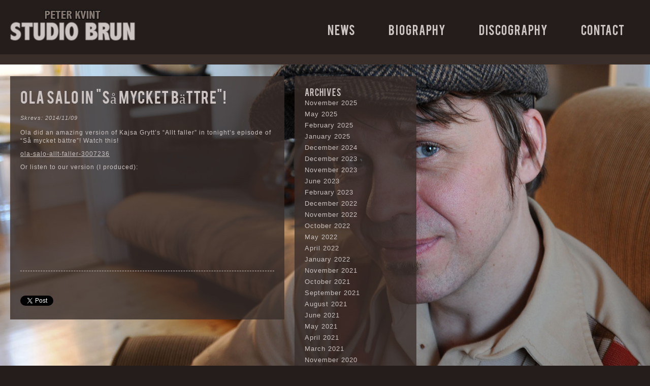

--- FILE ---
content_type: text/html; charset=UTF-8
request_url: https://www.peterkvint.com/2014/11/09/ola-salo-in-sa-mycket-battre/
body_size: 6656
content:
<!DOCTYPE html> <html lang="en-US"> <head> <meta charset="UTF-8" /> <title>Ola Salo in &quot;Så mycket bättre&quot;! - Peter Kvint - Official Website</title> <!--[if IE]> <script src="http://html5shiv.googlecode.com/svn/trunk/html5.js"></script> <![endif]--> <link rel="stylesheet" href="https://www.peterkvint.com/wp-content/themes/hifive/style.css" /> <link rel="stylesheet" href="https://www.peterkvint.com/wp-content/themes/hifive/fonts/font-generate.css" /> <link rel="pingback" href="https://www.peterkvint.com/xmlrpc.php" /> <link rel="shortcut icon" href="https://www.peterkvint.com/wp-content/themes/hifive/images/favicon.ico" /> <meta name='robots' content='index, follow, max-image-preview:large, max-snippet:-1, max-video-preview:-1' /> <style>img:is([sizes="auto" i], [sizes^="auto," i]) { contain-intrinsic-size: 3000px 1500px }</style> <link rel="canonical" href="https://www.peterkvint.com/2014/11/09/ola-salo-in-sa-mycket-battre/" /> <meta property="og:locale" content="en_US" /> <meta property="og:type" content="article" /> <meta property="og:title" content="Ola Salo in &quot;Så mycket bättre&quot;! - Peter Kvint - Official Website" /> <meta property="og:description" content="Ola did an amazing version of Kajsa Grytt&#8217;s &#8220;Allt faller&#8221;&nbsp; &raquo; L&auml;s mer" /> <meta property="og:url" content="https://www.peterkvint.com/2014/11/09/ola-salo-in-sa-mycket-battre/" /> <meta property="og:site_name" content="Peter Kvint - Official Website" /> <meta property="article:published_time" content="2014-11-08T22:19:14+00:00" /> <meta name="author" content="Peter Kvint" /> <meta name="twitter:card" content="summary_large_image" /> <meta name="twitter:label1" content="Written by" /> <meta name="twitter:data1" content="Peter Kvint" /> <script type="application/ld+json" class="yoast-schema-graph">{"@context":"https://schema.org","@graph":[{"@type":"WebPage","@id":"https://www.peterkvint.com/2014/11/09/ola-salo-in-sa-mycket-battre/","url":"https://www.peterkvint.com/2014/11/09/ola-salo-in-sa-mycket-battre/","name":"Ola Salo in \"Så mycket bättre\"! - Peter Kvint - Official Website","isPartOf":{"@id":"https://www.peterkvint.com/#website"},"datePublished":"2014-11-08T22:19:14+00:00","author":{"@id":"https://www.peterkvint.com/#/schema/person/cff487af2257be3729339ad963391740"},"breadcrumb":{"@id":"https://www.peterkvint.com/2014/11/09/ola-salo-in-sa-mycket-battre/#breadcrumb"},"inLanguage":"en-US","potentialAction":[{"@type":"ReadAction","target":["https://www.peterkvint.com/2014/11/09/ola-salo-in-sa-mycket-battre/"]}]},{"@type":"BreadcrumbList","@id":"https://www.peterkvint.com/2014/11/09/ola-salo-in-sa-mycket-battre/#breadcrumb","itemListElement":[{"@type":"ListItem","position":1,"name":"Home","item":"https://www.peterkvint.com/"},{"@type":"ListItem","position":2,"name":"Ola Salo in &#8220;Så mycket bättre&#8221;!"}]},{"@type":"WebSite","@id":"https://www.peterkvint.com/#website","url":"https://www.peterkvint.com/","name":"Peter Kvint - Official Website","description":"","potentialAction":[{"@type":"SearchAction","target":{"@type":"EntryPoint","urlTemplate":"https://www.peterkvint.com/?s={search_term_string}"},"query-input":{"@type":"PropertyValueSpecification","valueRequired":true,"valueName":"search_term_string"}}],"inLanguage":"en-US"},{"@type":"Person","@id":"https://www.peterkvint.com/#/schema/person/cff487af2257be3729339ad963391740","name":"Peter Kvint","image":{"@type":"ImageObject","inLanguage":"en-US","@id":"https://www.peterkvint.com/#/schema/person/image/","url":"https://secure.gravatar.com/avatar/19e926cac5e986850b3d6b52604d37b1f311c8a4c4fd5e1a5ffcd5a7bb68c7bc?s=96&d=mm&r=g","contentUrl":"https://secure.gravatar.com/avatar/19e926cac5e986850b3d6b52604d37b1f311c8a4c4fd5e1a5ffcd5a7bb68c7bc?s=96&d=mm&r=g","caption":"Peter Kvint"},"sameAs":["https://www.peterkvint.com/"],"url":"https://www.peterkvint.com/author/peterkvint/"}]}</script> <script type="text/javascript">
/* <![CDATA[ */
window._wpemojiSettings = {"baseUrl":"https:\/\/s.w.org\/images\/core\/emoji\/16.0.1\/72x72\/","ext":".png","svgUrl":"https:\/\/s.w.org\/images\/core\/emoji\/16.0.1\/svg\/","svgExt":".svg","source":{"concatemoji":"https:\/\/www.peterkvint.com\/wp-includes\/js\/wp-emoji-release.min.js?ver=6.8.3"}};
/*! This file is auto-generated */
!function(s,n){var o,i,e;function c(e){try{var t={supportTests:e,timestamp:(new Date).valueOf()};sessionStorage.setItem(o,JSON.stringify(t))}catch(e){}}function p(e,t,n){e.clearRect(0,0,e.canvas.width,e.canvas.height),e.fillText(t,0,0);var t=new Uint32Array(e.getImageData(0,0,e.canvas.width,e.canvas.height).data),a=(e.clearRect(0,0,e.canvas.width,e.canvas.height),e.fillText(n,0,0),new Uint32Array(e.getImageData(0,0,e.canvas.width,e.canvas.height).data));return t.every(function(e,t){return e===a[t]})}function u(e,t){e.clearRect(0,0,e.canvas.width,e.canvas.height),e.fillText(t,0,0);for(var n=e.getImageData(16,16,1,1),a=0;a<n.data.length;a++)if(0!==n.data[a])return!1;return!0}function f(e,t,n,a){switch(t){case"flag":return n(e,"\ud83c\udff3\ufe0f\u200d\u26a7\ufe0f","\ud83c\udff3\ufe0f\u200b\u26a7\ufe0f")?!1:!n(e,"\ud83c\udde8\ud83c\uddf6","\ud83c\udde8\u200b\ud83c\uddf6")&&!n(e,"\ud83c\udff4\udb40\udc67\udb40\udc62\udb40\udc65\udb40\udc6e\udb40\udc67\udb40\udc7f","\ud83c\udff4\u200b\udb40\udc67\u200b\udb40\udc62\u200b\udb40\udc65\u200b\udb40\udc6e\u200b\udb40\udc67\u200b\udb40\udc7f");case"emoji":return!a(e,"\ud83e\udedf")}return!1}function g(e,t,n,a){var r="undefined"!=typeof WorkerGlobalScope&&self instanceof WorkerGlobalScope?new OffscreenCanvas(300,150):s.createElement("canvas"),o=r.getContext("2d",{willReadFrequently:!0}),i=(o.textBaseline="top",o.font="600 32px Arial",{});return e.forEach(function(e){i[e]=t(o,e,n,a)}),i}function t(e){var t=s.createElement("script");t.src=e,t.defer=!0,s.head.appendChild(t)}"undefined"!=typeof Promise&&(o="wpEmojiSettingsSupports",i=["flag","emoji"],n.supports={everything:!0,everythingExceptFlag:!0},e=new Promise(function(e){s.addEventListener("DOMContentLoaded",e,{once:!0})}),new Promise(function(t){var n=function(){try{var e=JSON.parse(sessionStorage.getItem(o));if("object"==typeof e&&"number"==typeof e.timestamp&&(new Date).valueOf()<e.timestamp+604800&&"object"==typeof e.supportTests)return e.supportTests}catch(e){}return null}();if(!n){if("undefined"!=typeof Worker&&"undefined"!=typeof OffscreenCanvas&&"undefined"!=typeof URL&&URL.createObjectURL&&"undefined"!=typeof Blob)try{var e="postMessage("+g.toString()+"("+[JSON.stringify(i),f.toString(),p.toString(),u.toString()].join(",")+"));",a=new Blob([e],{type:"text/javascript"}),r=new Worker(URL.createObjectURL(a),{name:"wpTestEmojiSupports"});return void(r.onmessage=function(e){c(n=e.data),r.terminate(),t(n)})}catch(e){}c(n=g(i,f,p,u))}t(n)}).then(function(e){for(var t in e)n.supports[t]=e[t],n.supports.everything=n.supports.everything&&n.supports[t],"flag"!==t&&(n.supports.everythingExceptFlag=n.supports.everythingExceptFlag&&n.supports[t]);n.supports.everythingExceptFlag=n.supports.everythingExceptFlag&&!n.supports.flag,n.DOMReady=!1,n.readyCallback=function(){n.DOMReady=!0}}).then(function(){return e}).then(function(){var e;n.supports.everything||(n.readyCallback(),(e=n.source||{}).concatemoji?t(e.concatemoji):e.wpemoji&&e.twemoji&&(t(e.twemoji),t(e.wpemoji)))}))}((window,document),window._wpemojiSettings);
/* ]]> */
</script> <style id='wp-emoji-styles-inline-css' type='text/css'>

	img.wp-smiley, img.emoji {
		display: inline !important;
		border: none !important;
		box-shadow: none !important;
		height: 1em !important;
		width: 1em !important;
		margin: 0 0.07em !important;
		vertical-align: -0.1em !important;
		background: none !important;
		padding: 0 !important;
	}
</style> <link rel='stylesheet' id='wp-block-library-css' href='https://www.peterkvint.com/wp-includes/css/dist/block-library/style.min.css?ver=6.8.3' type='text/css' media='all' /> <style id='classic-theme-styles-inline-css' type='text/css'>
/*! This file is auto-generated */
.wp-block-button__link{color:#fff;background-color:#32373c;border-radius:9999px;box-shadow:none;text-decoration:none;padding:calc(.667em + 2px) calc(1.333em + 2px);font-size:1.125em}.wp-block-file__button{background:#32373c;color:#fff;text-decoration:none}
</style> <style id='global-styles-inline-css' type='text/css'>
:root{--wp--preset--aspect-ratio--square: 1;--wp--preset--aspect-ratio--4-3: 4/3;--wp--preset--aspect-ratio--3-4: 3/4;--wp--preset--aspect-ratio--3-2: 3/2;--wp--preset--aspect-ratio--2-3: 2/3;--wp--preset--aspect-ratio--16-9: 16/9;--wp--preset--aspect-ratio--9-16: 9/16;--wp--preset--color--black: #000000;--wp--preset--color--cyan-bluish-gray: #abb8c3;--wp--preset--color--white: #ffffff;--wp--preset--color--pale-pink: #f78da7;--wp--preset--color--vivid-red: #cf2e2e;--wp--preset--color--luminous-vivid-orange: #ff6900;--wp--preset--color--luminous-vivid-amber: #fcb900;--wp--preset--color--light-green-cyan: #7bdcb5;--wp--preset--color--vivid-green-cyan: #00d084;--wp--preset--color--pale-cyan-blue: #8ed1fc;--wp--preset--color--vivid-cyan-blue: #0693e3;--wp--preset--color--vivid-purple: #9b51e0;--wp--preset--gradient--vivid-cyan-blue-to-vivid-purple: linear-gradient(135deg,rgba(6,147,227,1) 0%,rgb(155,81,224) 100%);--wp--preset--gradient--light-green-cyan-to-vivid-green-cyan: linear-gradient(135deg,rgb(122,220,180) 0%,rgb(0,208,130) 100%);--wp--preset--gradient--luminous-vivid-amber-to-luminous-vivid-orange: linear-gradient(135deg,rgba(252,185,0,1) 0%,rgba(255,105,0,1) 100%);--wp--preset--gradient--luminous-vivid-orange-to-vivid-red: linear-gradient(135deg,rgba(255,105,0,1) 0%,rgb(207,46,46) 100%);--wp--preset--gradient--very-light-gray-to-cyan-bluish-gray: linear-gradient(135deg,rgb(238,238,238) 0%,rgb(169,184,195) 100%);--wp--preset--gradient--cool-to-warm-spectrum: linear-gradient(135deg,rgb(74,234,220) 0%,rgb(151,120,209) 20%,rgb(207,42,186) 40%,rgb(238,44,130) 60%,rgb(251,105,98) 80%,rgb(254,248,76) 100%);--wp--preset--gradient--blush-light-purple: linear-gradient(135deg,rgb(255,206,236) 0%,rgb(152,150,240) 100%);--wp--preset--gradient--blush-bordeaux: linear-gradient(135deg,rgb(254,205,165) 0%,rgb(254,45,45) 50%,rgb(107,0,62) 100%);--wp--preset--gradient--luminous-dusk: linear-gradient(135deg,rgb(255,203,112) 0%,rgb(199,81,192) 50%,rgb(65,88,208) 100%);--wp--preset--gradient--pale-ocean: linear-gradient(135deg,rgb(255,245,203) 0%,rgb(182,227,212) 50%,rgb(51,167,181) 100%);--wp--preset--gradient--electric-grass: linear-gradient(135deg,rgb(202,248,128) 0%,rgb(113,206,126) 100%);--wp--preset--gradient--midnight: linear-gradient(135deg,rgb(2,3,129) 0%,rgb(40,116,252) 100%);--wp--preset--font-size--small: 13px;--wp--preset--font-size--medium: 20px;--wp--preset--font-size--large: 36px;--wp--preset--font-size--x-large: 42px;--wp--preset--spacing--20: 0.44rem;--wp--preset--spacing--30: 0.67rem;--wp--preset--spacing--40: 1rem;--wp--preset--spacing--50: 1.5rem;--wp--preset--spacing--60: 2.25rem;--wp--preset--spacing--70: 3.38rem;--wp--preset--spacing--80: 5.06rem;--wp--preset--shadow--natural: 6px 6px 9px rgba(0, 0, 0, 0.2);--wp--preset--shadow--deep: 12px 12px 50px rgba(0, 0, 0, 0.4);--wp--preset--shadow--sharp: 6px 6px 0px rgba(0, 0, 0, 0.2);--wp--preset--shadow--outlined: 6px 6px 0px -3px rgba(255, 255, 255, 1), 6px 6px rgba(0, 0, 0, 1);--wp--preset--shadow--crisp: 6px 6px 0px rgba(0, 0, 0, 1);}:where(.is-layout-flex){gap: 0.5em;}:where(.is-layout-grid){gap: 0.5em;}body .is-layout-flex{display: flex;}.is-layout-flex{flex-wrap: wrap;align-items: center;}.is-layout-flex > :is(*, div){margin: 0;}body .is-layout-grid{display: grid;}.is-layout-grid > :is(*, div){margin: 0;}:where(.wp-block-columns.is-layout-flex){gap: 2em;}:where(.wp-block-columns.is-layout-grid){gap: 2em;}:where(.wp-block-post-template.is-layout-flex){gap: 1.25em;}:where(.wp-block-post-template.is-layout-grid){gap: 1.25em;}.has-black-color{color: var(--wp--preset--color--black) !important;}.has-cyan-bluish-gray-color{color: var(--wp--preset--color--cyan-bluish-gray) !important;}.has-white-color{color: var(--wp--preset--color--white) !important;}.has-pale-pink-color{color: var(--wp--preset--color--pale-pink) !important;}.has-vivid-red-color{color: var(--wp--preset--color--vivid-red) !important;}.has-luminous-vivid-orange-color{color: var(--wp--preset--color--luminous-vivid-orange) !important;}.has-luminous-vivid-amber-color{color: var(--wp--preset--color--luminous-vivid-amber) !important;}.has-light-green-cyan-color{color: var(--wp--preset--color--light-green-cyan) !important;}.has-vivid-green-cyan-color{color: var(--wp--preset--color--vivid-green-cyan) !important;}.has-pale-cyan-blue-color{color: var(--wp--preset--color--pale-cyan-blue) !important;}.has-vivid-cyan-blue-color{color: var(--wp--preset--color--vivid-cyan-blue) !important;}.has-vivid-purple-color{color: var(--wp--preset--color--vivid-purple) !important;}.has-black-background-color{background-color: var(--wp--preset--color--black) !important;}.has-cyan-bluish-gray-background-color{background-color: var(--wp--preset--color--cyan-bluish-gray) !important;}.has-white-background-color{background-color: var(--wp--preset--color--white) !important;}.has-pale-pink-background-color{background-color: var(--wp--preset--color--pale-pink) !important;}.has-vivid-red-background-color{background-color: var(--wp--preset--color--vivid-red) !important;}.has-luminous-vivid-orange-background-color{background-color: var(--wp--preset--color--luminous-vivid-orange) !important;}.has-luminous-vivid-amber-background-color{background-color: var(--wp--preset--color--luminous-vivid-amber) !important;}.has-light-green-cyan-background-color{background-color: var(--wp--preset--color--light-green-cyan) !important;}.has-vivid-green-cyan-background-color{background-color: var(--wp--preset--color--vivid-green-cyan) !important;}.has-pale-cyan-blue-background-color{background-color: var(--wp--preset--color--pale-cyan-blue) !important;}.has-vivid-cyan-blue-background-color{background-color: var(--wp--preset--color--vivid-cyan-blue) !important;}.has-vivid-purple-background-color{background-color: var(--wp--preset--color--vivid-purple) !important;}.has-black-border-color{border-color: var(--wp--preset--color--black) !important;}.has-cyan-bluish-gray-border-color{border-color: var(--wp--preset--color--cyan-bluish-gray) !important;}.has-white-border-color{border-color: var(--wp--preset--color--white) !important;}.has-pale-pink-border-color{border-color: var(--wp--preset--color--pale-pink) !important;}.has-vivid-red-border-color{border-color: var(--wp--preset--color--vivid-red) !important;}.has-luminous-vivid-orange-border-color{border-color: var(--wp--preset--color--luminous-vivid-orange) !important;}.has-luminous-vivid-amber-border-color{border-color: var(--wp--preset--color--luminous-vivid-amber) !important;}.has-light-green-cyan-border-color{border-color: var(--wp--preset--color--light-green-cyan) !important;}.has-vivid-green-cyan-border-color{border-color: var(--wp--preset--color--vivid-green-cyan) !important;}.has-pale-cyan-blue-border-color{border-color: var(--wp--preset--color--pale-cyan-blue) !important;}.has-vivid-cyan-blue-border-color{border-color: var(--wp--preset--color--vivid-cyan-blue) !important;}.has-vivid-purple-border-color{border-color: var(--wp--preset--color--vivid-purple) !important;}.has-vivid-cyan-blue-to-vivid-purple-gradient-background{background: var(--wp--preset--gradient--vivid-cyan-blue-to-vivid-purple) !important;}.has-light-green-cyan-to-vivid-green-cyan-gradient-background{background: var(--wp--preset--gradient--light-green-cyan-to-vivid-green-cyan) !important;}.has-luminous-vivid-amber-to-luminous-vivid-orange-gradient-background{background: var(--wp--preset--gradient--luminous-vivid-amber-to-luminous-vivid-orange) !important;}.has-luminous-vivid-orange-to-vivid-red-gradient-background{background: var(--wp--preset--gradient--luminous-vivid-orange-to-vivid-red) !important;}.has-very-light-gray-to-cyan-bluish-gray-gradient-background{background: var(--wp--preset--gradient--very-light-gray-to-cyan-bluish-gray) !important;}.has-cool-to-warm-spectrum-gradient-background{background: var(--wp--preset--gradient--cool-to-warm-spectrum) !important;}.has-blush-light-purple-gradient-background{background: var(--wp--preset--gradient--blush-light-purple) !important;}.has-blush-bordeaux-gradient-background{background: var(--wp--preset--gradient--blush-bordeaux) !important;}.has-luminous-dusk-gradient-background{background: var(--wp--preset--gradient--luminous-dusk) !important;}.has-pale-ocean-gradient-background{background: var(--wp--preset--gradient--pale-ocean) !important;}.has-electric-grass-gradient-background{background: var(--wp--preset--gradient--electric-grass) !important;}.has-midnight-gradient-background{background: var(--wp--preset--gradient--midnight) !important;}.has-small-font-size{font-size: var(--wp--preset--font-size--small) !important;}.has-medium-font-size{font-size: var(--wp--preset--font-size--medium) !important;}.has-large-font-size{font-size: var(--wp--preset--font-size--large) !important;}.has-x-large-font-size{font-size: var(--wp--preset--font-size--x-large) !important;}
:where(.wp-block-post-template.is-layout-flex){gap: 1.25em;}:where(.wp-block-post-template.is-layout-grid){gap: 1.25em;}
:where(.wp-block-columns.is-layout-flex){gap: 2em;}:where(.wp-block-columns.is-layout-grid){gap: 2em;}
:root :where(.wp-block-pullquote){font-size: 1.5em;line-height: 1.6;}
</style> <link rel='stylesheet' id='wp-pagenavi-css' href='https://www.peterkvint.com/wp-content/plugins/wp-pagenavi/pagenavi-css.css?ver=2.70' type='text/css' media='all' /> <link rel='stylesheet' id='wp-featherlight-css' href='https://www.peterkvint.com/wp-content/plugins/wp-featherlight/css/wp-featherlight.min.css?ver=1.3.4' type='text/css' media='all' /> <script type="text/javascript" src="https://www.peterkvint.com/wp-includes/js/jquery/jquery.min.js?ver=3.7.1" id="jquery-core-js"></script> <script type="text/javascript" src="https://www.peterkvint.com/wp-includes/js/jquery/jquery-migrate.min.js?ver=3.4.1" id="jquery-migrate-js"></script> <link rel="https://api.w.org/" href="https://www.peterkvint.com/wp-json/" /><link rel="alternate" title="JSON" type="application/json" href="https://www.peterkvint.com/wp-json/wp/v2/posts/428" /><link rel='shortlink' href='https://www.peterkvint.com/?p=428' /> <link rel="alternate" title="oEmbed (JSON)" type="application/json+oembed" href="https://www.peterkvint.com/wp-json/oembed/1.0/embed?url=https%3A%2F%2Fwww.peterkvint.com%2F2014%2F11%2F09%2Fola-salo-in-sa-mycket-battre%2F" /> <link rel="alternate" title="oEmbed (XML)" type="text/xml+oembed" href="https://www.peterkvint.com/wp-json/oembed/1.0/embed?url=https%3A%2F%2Fwww.peterkvint.com%2F2014%2F11%2F09%2Fola-salo-in-sa-mycket-battre%2F&#038;format=xml" /> </head> <body class="wp-singular post-template-default single single-post postid-428 single-format-standard wp-theme-hifive wp-featherlight-captions"> <header> <div id="content"> <hgroup> <a id="logo" href="https://www.peterkvint.com"> <img alt="Peter Kvint - Studio Brun" src="https://www.peterkvint.com/wp-content/themes/hifive/images/logo.png"> </a> </hgroup> <nav id="topnav"> <ul> <div class="menu-topmenu-container"><ul id="menu-topmenu" class="menu"><li id="menu-item-64" class="menu-item menu-item-type-post_type menu-item-object-page menu-item-home menu-item-64"><a href="https://www.peterkvint.com/">News</a></li> <li id="menu-item-65" class="menu-item menu-item-type-post_type menu-item-object-page menu-item-65"><a href="https://www.peterkvint.com/biography/">Biography</a></li> <li id="menu-item-66" class="menu-item menu-item-type-post_type menu-item-object-page menu-item-66"><a href="https://www.peterkvint.com/discography/">Discography</a></li> <li id="menu-item-67" class="menu-item menu-item-type-post_type menu-item-object-page menu-item-67"><a href="https://www.peterkvint.com/contact/">Contact</a></li> </ul></div> </ul> </nav> </div> </header> <section id="container" class="regular"> <section id="main"> <article id="post-428"> <hgroup> <h2><a href="https://www.peterkvint.com/2014/11/09/ola-salo-in-sa-mycket-battre/" title="Ola Salo in &#8220;Så mycket bättre&#8221;!" class="" >Ola Salo in &#8220;Så mycket bättre&#8221;!</a></h2> </hgroup> <div class="meta">Skrevs: 2014/11/09</div> <section class="entry"> <p>Ola did an amazing version of Kajsa Grytt&#8217;s &#8220;Allt faller&#8221; in tonight&#8217;s episode of &#8220;Så mycket bättre&#8221;! Watch this!</p> <p><a href="http://www.tv4.se/så-mycket-bättre/artist/kajsa-grytt/ola-salo-allt-faller-3007236">ola-salo-allt-faller-3007236</a></p> <p><a href="http://www.tv4.se/så-mycket-bättre/artist/kajsa-grytt/ola-salo-allt-faller-3007236"></a>Or listen to our version (I produced):</p> <p><iframe title="Spotify Embed: Allt faller" style="border-radius: 12px" width="100%" height="152" frameborder="0" allowfullscreen allow="autoplay; clipboard-write; encrypted-media; fullscreen; picture-in-picture" loading="lazy" src="https://open.spotify.com/embed/track/6Pb7LmT6RsmBRrRpZie2Mb?play=true&#038;utm_source=oembed&#038;utm_medium=music_bridge&#038;s=fb&#038;utm_campaign=fb_scn&#038;f=scn&#038;lp=1"></iframe></p> </section> <iframe src="https://www.facebook.com/plugins/like.php?href=https%3A%2F%2Fwww.peterkvint.com%2F2014%2F11%2F09%2Fola-salo-in-sa-mycket-battre%2F&amp;layout=button_count&amp;show_faces=true&amp;width=340&amp;action=like&amp;colorscheme=light&amp;height=21" scrolling="no" frameborder="0" style="border:none; overflow:hidden; width:160px; height:21px;" allowTransparency="true"></iframe> <br /> <a href="https://twitter.com/share?url=https%3A%2F%2Fwww.peterkvint.com%2F%3Fp%3D428&amp;counturl=https://www.peterkvint.com/2014/11/09/ola-salo-in-sa-mycket-battre/" class="twitter-share-button" data-count="horizontal">Tweet</a><script type="text/javascript" src="https://platform.twitter.com/widgets.js"></script> </article> </section> <aside id="sideboard"> <h2>Archives</h2> <ul> <li><a href='https://www.peterkvint.com/2025/11/'>November 2025</a></li> <li><a href='https://www.peterkvint.com/2025/05/'>May 2025</a></li> <li><a href='https://www.peterkvint.com/2025/02/'>February 2025</a></li> <li><a href='https://www.peterkvint.com/2025/01/'>January 2025</a></li> <li><a href='https://www.peterkvint.com/2024/12/'>December 2024</a></li> <li><a href='https://www.peterkvint.com/2023/12/'>December 2023</a></li> <li><a href='https://www.peterkvint.com/2023/11/'>November 2023</a></li> <li><a href='https://www.peterkvint.com/2023/06/'>June 2023</a></li> <li><a href='https://www.peterkvint.com/2023/02/'>February 2023</a></li> <li><a href='https://www.peterkvint.com/2022/12/'>December 2022</a></li> <li><a href='https://www.peterkvint.com/2022/11/'>November 2022</a></li> <li><a href='https://www.peterkvint.com/2022/10/'>October 2022</a></li> <li><a href='https://www.peterkvint.com/2022/05/'>May 2022</a></li> <li><a href='https://www.peterkvint.com/2022/04/'>April 2022</a></li> <li><a href='https://www.peterkvint.com/2022/01/'>January 2022</a></li> <li><a href='https://www.peterkvint.com/2021/11/'>November 2021</a></li> <li><a href='https://www.peterkvint.com/2021/10/'>October 2021</a></li> <li><a href='https://www.peterkvint.com/2021/09/'>September 2021</a></li> <li><a href='https://www.peterkvint.com/2021/08/'>August 2021</a></li> <li><a href='https://www.peterkvint.com/2021/06/'>June 2021</a></li> <li><a href='https://www.peterkvint.com/2021/05/'>May 2021</a></li> <li><a href='https://www.peterkvint.com/2021/04/'>April 2021</a></li> <li><a href='https://www.peterkvint.com/2021/03/'>March 2021</a></li> <li><a href='https://www.peterkvint.com/2020/11/'>November 2020</a></li> <li><a href='https://www.peterkvint.com/2020/09/'>September 2020</a></li> <li><a href='https://www.peterkvint.com/2020/08/'>August 2020</a></li> <li><a href='https://www.peterkvint.com/2020/07/'>July 2020</a></li> <li><a href='https://www.peterkvint.com/2020/06/'>June 2020</a></li> <li><a href='https://www.peterkvint.com/2020/02/'>February 2020</a></li> <li><a href='https://www.peterkvint.com/2019/11/'>November 2019</a></li> <li><a href='https://www.peterkvint.com/2019/10/'>October 2019</a></li> <li><a href='https://www.peterkvint.com/2019/05/'>May 2019</a></li> <li><a href='https://www.peterkvint.com/2019/01/'>January 2019</a></li> <li><a href='https://www.peterkvint.com/2018/11/'>November 2018</a></li> <li><a href='https://www.peterkvint.com/2018/10/'>October 2018</a></li> <li><a href='https://www.peterkvint.com/2018/09/'>September 2018</a></li> <li><a href='https://www.peterkvint.com/2018/08/'>August 2018</a></li> <li><a href='https://www.peterkvint.com/2018/07/'>July 2018</a></li> <li><a href='https://www.peterkvint.com/2018/05/'>May 2018</a></li> <li><a href='https://www.peterkvint.com/2018/04/'>April 2018</a></li> <li><a href='https://www.peterkvint.com/2018/03/'>March 2018</a></li> <li><a href='https://www.peterkvint.com/2018/02/'>February 2018</a></li> <li><a href='https://www.peterkvint.com/2018/01/'>January 2018</a></li> <li><a href='https://www.peterkvint.com/2017/12/'>December 2017</a></li> <li><a href='https://www.peterkvint.com/2017/11/'>November 2017</a></li> <li><a href='https://www.peterkvint.com/2017/05/'>May 2017</a></li> <li><a href='https://www.peterkvint.com/2017/04/'>April 2017</a></li> <li><a href='https://www.peterkvint.com/2017/03/'>March 2017</a></li> <li><a href='https://www.peterkvint.com/2017/02/'>February 2017</a></li> <li><a href='https://www.peterkvint.com/2017/01/'>January 2017</a></li> <li><a href='https://www.peterkvint.com/2016/11/'>November 2016</a></li> <li><a href='https://www.peterkvint.com/2016/09/'>September 2016</a></li> <li><a href='https://www.peterkvint.com/2016/07/'>July 2016</a></li> <li><a href='https://www.peterkvint.com/2016/06/'>June 2016</a></li> <li><a href='https://www.peterkvint.com/2016/03/'>March 2016</a></li> <li><a href='https://www.peterkvint.com/2016/02/'>February 2016</a></li> <li><a href='https://www.peterkvint.com/2016/01/'>January 2016</a></li> <li><a href='https://www.peterkvint.com/2015/12/'>December 2015</a></li> <li><a href='https://www.peterkvint.com/2015/10/'>October 2015</a></li> <li><a href='https://www.peterkvint.com/2015/09/'>September 2015</a></li> <li><a href='https://www.peterkvint.com/2015/08/'>August 2015</a></li> <li><a href='https://www.peterkvint.com/2015/07/'>July 2015</a></li> <li><a href='https://www.peterkvint.com/2015/06/'>June 2015</a></li> <li><a href='https://www.peterkvint.com/2015/05/'>May 2015</a></li> <li><a href='https://www.peterkvint.com/2015/04/'>April 2015</a></li> <li><a href='https://www.peterkvint.com/2015/03/'>March 2015</a></li> <li><a href='https://www.peterkvint.com/2015/01/'>January 2015</a></li> <li><a href='https://www.peterkvint.com/2014/12/'>December 2014</a></li> <li><a href='https://www.peterkvint.com/2014/11/'>November 2014</a></li> <li><a href='https://www.peterkvint.com/2014/09/'>September 2014</a></li> <li><a href='https://www.peterkvint.com/2014/07/'>July 2014</a></li> <li><a href='https://www.peterkvint.com/2014/06/'>June 2014</a></li> <li><a href='https://www.peterkvint.com/2014/05/'>May 2014</a></li> <li><a href='https://www.peterkvint.com/2014/04/'>April 2014</a></li> <li><a href='https://www.peterkvint.com/2014/03/'>March 2014</a></li> <li><a href='https://www.peterkvint.com/2014/02/'>February 2014</a></li> <li><a href='https://www.peterkvint.com/2014/01/'>January 2014</a></li> <li><a href='https://www.peterkvint.com/2013/12/'>December 2013</a></li> <li><a href='https://www.peterkvint.com/2013/11/'>November 2013</a></li> <li><a href='https://www.peterkvint.com/2013/10/'>October 2013</a></li> <li><a href='https://www.peterkvint.com/2013/06/'>June 2013</a></li> <li><a href='https://www.peterkvint.com/2013/03/'>March 2013</a></li> <li><a href='https://www.peterkvint.com/2013/02/'>February 2013</a></li> <li><a href='https://www.peterkvint.com/2012/11/'>November 2012</a></li> <li><a href='https://www.peterkvint.com/2012/10/'>October 2012</a></li> <li><a href='https://www.peterkvint.com/2012/08/'>August 2012</a></li> <li><a href='https://www.peterkvint.com/2012/06/'>June 2012</a></li> <li><a href='https://www.peterkvint.com/2012/05/'>May 2012</a></li> <li><a href='https://www.peterkvint.com/2012/04/'>April 2012</a></li> <li><a href='https://www.peterkvint.com/2012/03/'>March 2012</a></li> <li><a href='https://www.peterkvint.com/2012/02/'>February 2012</a></li> <li><a href='https://www.peterkvint.com/2012/01/'>January 2012</a></li> <li><a href='https://www.peterkvint.com/2011/12/'>December 2011</a></li> <li><a href='https://www.peterkvint.com/2011/11/'>November 2011</a></li> <li><a href='https://www.peterkvint.com/2011/10/'>October 2011</a></li> <li><a href='https://www.peterkvint.com/2011/09/'>September 2011</a></li> <li><a href='https://www.peterkvint.com/2011/08/'>August 2011</a></li> <li><a href='https://www.peterkvint.com/2011/07/'>July 2011</a></li> <li><a href='https://www.peterkvint.com/2011/06/'>June 2011</a></li> <li><a href='https://www.peterkvint.com/2011/05/'>May 2011</a></li> </ul> </aside> </section> <script type="speculationrules">
{"prefetch":[{"source":"document","where":{"and":[{"href_matches":"\/*"},{"not":{"href_matches":["\/wp-*.php","\/wp-admin\/*","\/wp-content\/uploads\/*","\/wp-content\/*","\/wp-content\/plugins\/*","\/wp-content\/themes\/hifive\/*","\/*\\?(.+)"]}},{"not":{"selector_matches":"a[rel~=\"nofollow\"]"}},{"not":{"selector_matches":".no-prefetch, .no-prefetch a"}}]},"eagerness":"conservative"}]}
</script> <script src="https://www.google-analytics.com/ga.js" type="text/javascript"></script><script type="text/javascript">var pageTracker = _gat._getTracker("UA-XXXXX-X");pageTracker._trackPageview();</script><script type="text/javascript" src="https://www.peterkvint.com/wp-content/plugins/wp-featherlight/js/wpFeatherlight.pkgd.min.js?ver=1.3.4" id="wp-featherlight-js"></script> </body> </html><!-- Cache Enabler by KeyCDN @ Tue, 18 Nov 2025 06:46:33 GMT (https-index.html.gz) -->

--- FILE ---
content_type: text/css
request_url: https://www.peterkvint.com/wp-content/themes/hifive/style.css
body_size: 2014
content:
/*
Theme Name: Peter Kvint - Studio Brun
Description: Custom made WP Theme for HiFive AB.
Author: Nicke Forsberg
Version: 1.0
*/

/*
Thanks to http://davidpaulsson.se
*/

/*----------------------------------------------------

	html5doctor.com Reset Stylesheet
	v1.6.1
	Last Updated: 2010-09-17
	Author: Richard Clark - http://richclarkdesign.com
	Twitter: @rich_clark

/*----------------------------------------------------*/

html, body, div, span, object, iframe,
h1, h2, h3, h4, h5, h6, p, blockquote, pre,
abbr, address, cite, code,
del, dfn, em, img, ins, kbd, q, samp,
small, strong, sub, sup, var,
b, i,
dl, dt, dd, ol, ul, li,
fieldset, form, label, legend,
table, caption, tbody, tfoot, thead,
article, aside, canvas, details, figcaption, figure,
footer, header, hgroup, menu, nav, section, summary,
time, mark, audio, video {
    margin:0;
    padding:0;
    border:0;
    outline:0;
    font-size:100%;
    vertical-align:baseline;
    background:transparent;
}

body {
    line-height:1;
}

tr, th, td{
padding: 10px;
}

article,aside,details,figcaption,figure,
footer,header,hgroup,menu,nav,section {
    display:block;
}

nav ul {
    list-style:none;
}

blockquote, q {
    quotes:none;
}

blockquote:before, blockquote:after,
q:before, q:after {
    content:'';
    content:none;
}

a {
    margin:0;
    padding:0;
    font-size:100%;
    vertical-align:baseline;
    background:transparent;
}

/* change colours to suit your needs */
ins {
    background-color:#ff9;
    color:#000;
    text-decoration:none;
}

/* change colours to suit your needs */
mark {
    background-color:#ff9;
    color:#000;
    font-style:italic;
    font-weight:bold;
}

del {
    text-decoration: line-through;
}

abbr[title], dfn[title] {
    border-bottom:1px dotted;
    cursor:help;
}

table {
    border-collapse:collapse;
    border-spacing:0;
}

/* change border colour to suit your needs */
hr {
    display:block;
    height:1px;
    border:0;
    border-top:1px solid #cccccc;
    margin:1em 0;
    padding:0;
}

input, select {
    vertical-align:middle;
}

*{
outline: none;
}


/*----------------------------------------------------

	BODY & GROUND

----------------------------------------------------*/

html, body{
width: 100%;
height: 100%;
margin: 0;
padding: 0;
overflow-x: hidden;
}

body{
background-color: #251D1B;
margin: 0;
font-family: arial, helvetica, sans-serif;
font-size: 13px;
font-style: normal;
font-weight: normal;
letter-spacing: 1px;
line-height: 1.7em;
color: #cbc4c2;
width: 100%;
height: 100%;
}

body.page-id-5, body.home, body.single, body.archive, body.error404{
background: url(images/bkg-nyheter.jpg) no-repeat left center fixed #251D1B;
}

body.page-id-7{
background: url(images/bkg-biografi.jpg) no-repeat left center fixed #251D1B;
}

body.page-id-9{
background: url(images/bkg-diskografi.jpg) no-repeat left center fixed #251D1B;
}

body.page-id-11{
background: url(images/bkg-kontakt.jpg) no-repeat left center fixed #251D1B;
}



img.alignright {float:right; margin:0 0 1em 1em;}
img.alignleft {float:left; margin:0 1em 1em 0;}
img.aligncenter {display: block; margin-left: auto; margin-right: auto;}
a img.alignright {float:right; margin:0 0 1em 1em;}
a img.alignleft {float:left; margin:0 1em 1em 0;}
a img.aligncenter {display: block; margin-left: auto; margin-right: auto;}


/*----------------------------------------------------

	HEADER

----------------------------------------------------*/

header{
background-color: #251d1b;
position: fixed;
top: 0;
width: 100%;
z-index: 999;
margin: 0;
border-bottom: 20px #3a2e2b solid;
}

header #content{
position: relative;
padding: 20px;
z-index: 999;
}

header #content #logo{
width: 246px;
height: 60px;
z-index: 999;
}

header #content #l{
width: 390px;
height: 95px;
z-index: 999;
}


/*----------------------------------------------------

	TOPNAV

----------------------------------------------------*/
#topnav{
position: absolute;
top: 35px;
right: 20px;
background-color: #251d1b;
z-index: 4;
}

#topnav ul{

}

#topnav li{
display: inline-block;
padding: 0 30px;
height: 45px;
line-height: 45px;
font-size: 22px;
color: #cbc4c2;
font-weight: normal;
letter-spacing: 1px;
font-family: 'BebasRegular';
text-transform: uppercase;
}

#topnav li a{
color: #cbc4c2;
text-decoration: none;
}

#topnav li:hover{
background-color: #3a2e2b;
}

#topnav li.current-menu-item{
background-color: #5e4f4a;
}


/*----------------------------------------------------

	CONTENT

----------------------------------------------------*/

#container{
width: 800px;
z-index: 1;
}

.regular{
position: absolute;
top: 150px;
left: 20px;
}

.diskografi{
position: absolute;
top: 150px;
left: 30%;
}


/*----------------------------------------------------

	MAIN

----------------------------------------------------*/

#container #main{
float: left;
display: block;
margin: 0 20px 0 0;
width: 500px;
padding: 20px;
background: url(images/bkg-content.png) top left transparent;
z-index: 1;
}


#container #main h2{
font-size: 28px;
color: #cbc4c2;
font-weight: normal;
line-height: normal;
letter-spacing: 1px;
font-family: 'BebasRegular';
}

#container #main h2 a{
text-decoration: none;
color: #cbc4c2;
}

#container #main h2 a:hover{
text-decoration: underline;
}

#container #main .entry{
max-width: 500px;
overflow: hidden;
white-space: normal;
margin: 0 0 20px 0;
padding: 0 0 20px 0;
border-bottom: 1px dashed #cbc4c2;
}

#container #main .entry tr{
font-size: 12px;
}

#container #main .entry td{
font-size: 12px;
}


#container #main .entry p{
font-size: 12px;
font-weight: normal;
line-height: 16px;
padding-bottom: 10px;
}

#container #main .entry a{
color: #cbc4c2;
font-weight: normal;
text-decoration: underline;
}


#container #main .meta{
margin: 10px 0 10px 0;
font-style: italic;
font-size: 11px;
}


/*----------------------------------------------------

	FULLWIDTH

----------------------------------------------------*/

#container #fullwith{
float: left;
display: block;
margin: 0 auto;
width: 760px;
padding: 20px;
background: url(images/bkg-content.png) top left transparent;
z-index: 1;
}

#container #fullwith h2{
font-size: 28px;
color: #cbc4c2;
font-weight: normal;
line-height: normal;
letter-spacing: 1px;
font-family: 'BebasRegular';
}

#container #fullwith h2 a{
text-decoration: none;
color: #cbc4c2;
}

#container #fullwith h2 a:hover{
text-decoration: underline;
}

#container #fullwith .entry{
max-width: 760px;
overflow: hidden;
white-space: normal;
margin: 0;
padding: 0 0 20px 0;
border-bottom: 1px dashed #cbc4c2;
}

#container #fullwith .entry tr{
font-size: 12px;
}

#container #fullwith .entry td{
font-size: 12px;
}


#container #fullwith .entry p{
font-size: 12px;
font-weight: normal;
line-height: 16px;
padding-bottom: 10px;
}

#container #fullwith .entry a{
color: #cbc4c2;
font-weight: normal;
text-decoration: underline;
}


#container #fullwith .meta{
margin: 10px 0 10px 0;
font-style: italic;
font-size: 11px;
}



/*----------------------------------------------------

	SIDEBOARD

----------------------------------------------------*/


#container #sideboard{
float: left;
display: block;
margin: 0;
width: 200px;
padding: 20px;
background: url(images/bkg-content.png) top left transparent;
z-index: 1;
}

#container #sideboard ul{
list-style: none;
}

#container #sideboard li{

}

#container #sideboard a{
color: #cbc4c2;
text-decoration: none;
}
#container #sideboard a:hover{
text-decoration: underline;
}

#container #sideboard h2{
font-size: 16px;
color: #cbc4c2;
font-weight: normal;
line-height: normal;
letter-spacing: 1px;
font-family: 'BebasRegular';
}



/*----------------------------------------------------

	PAGE NAVIGATION

----------------------------------------------------*/


.wp-pagenavi {
	padding: 20px 0 0 0;
	clear: both;
}

.wp-pagenavi a, .wp-pagenavi span {
	text-decoration: none;
	padding: 3px 5px;
	margin: 0 5px 0 0;
	font-size: 11px;
	color: #333;
}

.wp-pagenavi a:hover, .wp-pagenavi span.current {
		color:#251D1B;
		background: #cbc4c2;
		text-decoration: none;
}

.wp-pagenavi span.current {
	font-weight: bold;
}


--- FILE ---
content_type: text/css
request_url: https://www.peterkvint.com/wp-content/themes/hifive/fonts/font-generate.css
body_size: 141
content:
/* Generated by Font Squirrel (http://www.fontsquirrel.com) on May 2, 2011 */



@font-face {
    font-family: 'BebasRegular';
    src: url('bebas___-webfont.eot');
    src: url('bebas___-webfont.eot?#iefix') format('embedded-opentype'),
         url('bebas___-webfont.woff') format('woff'),
         url('bebas___-webfont.ttf') format('truetype'),
         url('bebas___-webfont.svg#BebasRegular') format('svg');
    font-weight: normal;
    font-style: normal;

}

